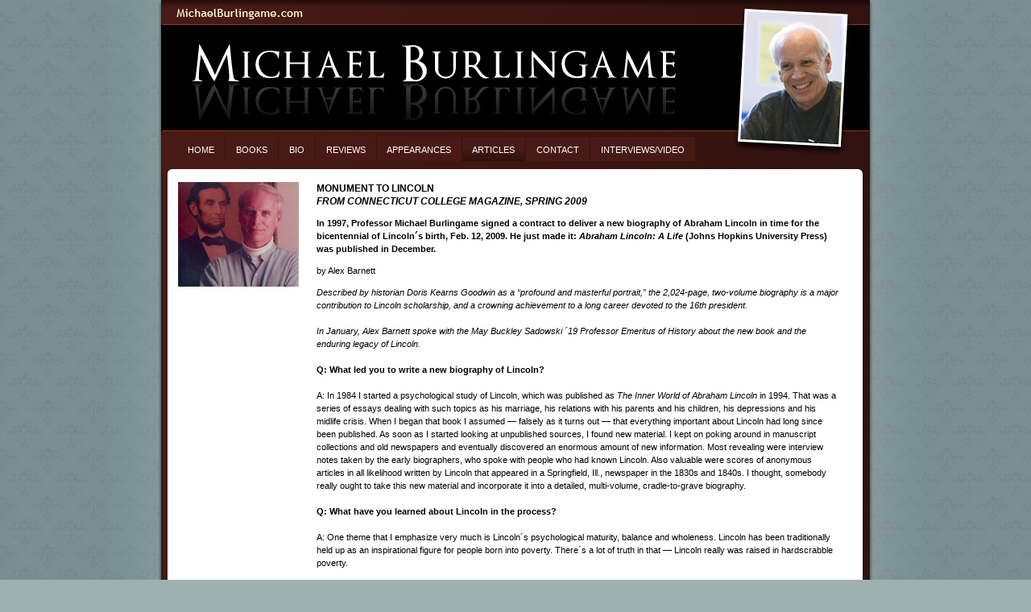

--- FILE ---
content_type: text/html; charset=UTF-8
request_url: http://michaelburlingame.com/ccmagarticle.php
body_size: 3748
content:
<!DOCTYPE html PUBLIC "-//W3C//DTD XHTML 1.0 Strict//EN" "http://www.w3.org/TR/xhtml1/DTD/xhtml1-strict.dtd">
<html xmlns="http://www.w3.org/1999/xhtml" xml:lang="en">
 <head>
  <meta http-equiv="content-type" content="text/html; charset=utf-8" />
  <title>Michael Burlingame - Articles</title>
  <link rel="stylesheet" href="styles.css" type="text/css" media="screen" />   
  <link rel="icon" href="/images/dccIcon.gif" type="image/gif" />
   <meta content="Michael Burlingame, Lincoln historian and author" name="description" />
  <meta content="Michael Burlingame, Burlingame, Abraham Lincoln, Lincoln historian, author" name="keywords" />
  <meta name="copyright" content="&copy; 2009 Michael Burlingame" /> 
  <script src="js/global.js" type="text/javascript"></script>
</head>

 <body id="articles">

  <div id="main">
   <!-- head -->
       
<div id="head">
    <h1><a href="http://www.michaelburlingame.com/">Michael Burlingame</a></h1>
	<ul id="nav">
     <li id="navHome"><a href="http://www.michaelburlingame.com/" class="baseNav">&nbsp;Home&nbsp;</a></li>
	 <li id="navBooks"><a href="books.php" class="baseNav">&nbsp;Books&nbsp;</a></li>
	 <li id="navBio"><a href="biography.php" class="baseNav">&nbsp;Bio&nbsp;</a>
	  <!--<ul>
       <li><a href="/About/Welcome/">Welcome</a></li>
       <li><a href="/About/ServiceTimes/">Service times</a></li>
       <li><a href="/About/Map-Directions/">Map/Directions</a></li>
       <li><a href="/About/WhatToExpect/">What to expect</a></li>
       <li><a href="/About/Leadership/">Leadership</a></li>
       <li><a href="/About/CoreValues/">Core Values</a></li>
       <li><a href="/About/WhatWeBelieve/">What we believe</a></li>
       <li><a href="/About/Contact/" class="subLast">Contact</a></li>
	  </ul>-->
	 </li>
	 <li id="navReviews"><a href="reviews.php" class="baseNav">&nbsp;Reviews&nbsp;</a></li>
     <li id="navAppearances"><a href="appearances.php" class="baseNav">&nbsp;Appearances&nbsp;</a></li>
     <li id="navArticles"><a href="articles.php" class="baseNav">&nbsp;Articles&nbsp;</a></li>
     <li id="navContact"><a href="gbcf-v3/contact.php" class="baseNav">&nbsp;Contact&nbsp;</a></li>
     <li id="navInterviews"><a href="interviews.php" class="baseNav">&nbsp;Interviews/Video&nbsp;</a></li>

	</ul>
   </div>

     <div id="divider2"></div>
   <!-- /head -->

   <!-- content main -->
   <div id="content" class="bgContentTop2">
   
    <div class="leftCol2">
      <h2 id="hdArticles">Articles - Michael Burlingam</h2>
</div>

	<div class="rightCol2">
	 
	  <h6>Monument to Lincoln<br />
        <em>from Connecticut college magazine, Spring 2009</em></h6>
	  <p><strong>In 1997, Professor Michael Burlingame signed a contract   to deliver a new biography of Abraham Lincoln in time for the bicentennial of   Lincoln´s birth, Feb. 12, 2009. He just made it: <em>Abraham Lincoln: A Life</em> (Johns Hopkins University Press) was published in December.</strong> </p>
	  <p>by Alex Barnett </p>
	  <p><em>Described by historian Doris Kearns Goodwin as a “profound   and masterful portrait,” the 2,024-page, two-volume biography is a major   contribution to Lincoln scholarship, and a crowning achievement to a long career   devoted to the 16th president. <br />
	      <br />
	      In January, Alex Barnett spoke with the   May Buckley Sadowski ´19 Professor Emeritus of History about the new book and   the enduring legacy of Lincoln.</em><br />
	      <br />
	      <strong>Q: What led you to write a new   biography of Lincoln? </strong><br />
	      <br />
	      A: In 1984 I started a psychological study of   Lincoln, which was published as <em>The Inner World of Abraham Lincoln</em> in   1994. That was a series of essays dealing with such topics as his marriage, his   relations with his parents and his children, his depressions and his midlife   crisis. When I began that book I assumed — falsely as it turns out — that   everything important about Lincoln had long since been published. As soon as I   started looking at unpublished sources, I found new material. I kept on poking   around in manuscript collections and old newspapers and eventually discovered an   enormous amount of new information. Most revealing were interview notes taken by   the early biographers, who spoke with people who had known Lincoln. Also   valuable were scores of anonymous articles in all likelihood written by Lincoln   that appeared in a Springfield, Ill., newspaper in the 1830s and 1840s. I   thought, somebody really ought to take this new material and incorporate it into   a detailed, multi-volume, cradle-to-grave biography.<br />
	      <br />
	      <strong>Q: What have you   learned about Lincoln in the process? </strong><br />
	      <br />
	      A: One theme that I emphasize   very much is Lincoln´s psychological maturity, balance and wholeness. Lincoln   has been traditionally held up as an inspirational figure for people born into   poverty. There´s a lot of truth in that — Lincoln really was raised in   hardscrabble poverty.<br />
	      <br />
	      But I think he can also be an inspiration for   people who suffer not so much from economic poverty as emotional poverty. When   you think of the psychological burdens that Lincoln overcame, it´s really   remarkable. His mother died under very painful circumstances when he was only 9   years old. His father was an unsympathetic soul, from whom Lincoln was   estranged. His two siblings both died, one as a baby and one as a teenager. His   sweetheart died when they were engaged to be married. He wrestled with   depression, and on two occasions was so depressed that his friends feared that   he would commit suicide. He suffered many setbacks and defeats in his career. On   top of that, he had a very troubled midlife crisis and a truly woe-filled   marriage.<br />
	      Despite all those difficulties, he evolved not just to become a   powerful man and a world-celebrated figure, but he was so psychologically   mature, so balanced and whole, that I think he can be an inspiration for   everybody. You can overcome emotional poverty — if Abraham Lincoln did it, you   can do it.<br />
	      <br />
	      <strong>Q: Are there surprises for the general reader in the book? </strong><br />
	      <br />
	      A: The most controversial aspect of the book, I think, will be the   portrait of the marriage. Mary Todd Lincoln is more to be pitied than censured,   but it must be acknowledged that she behaved very badly. She physically abused   her husband, she insulted him in public. As first lady she accepted bribes and   kickbacks and engaged in expense account padding — all kinds of unethical   conduct. Lincoln told one of his closest friends that he was constantly worried   that his wife would do something to humiliate him publicly, and she   did.<br />
	      <br />
	      <strong>Q: Many people today draw parallels between Lincoln and Obama.   Why is that?</strong><br />
	      <br />
	      A: They are the only politicians from Illinois ever   elected president. They´re both tall; they´re both gifted writers and eloquent.   They both entered the White House with two small children, and they both took   office at a time of national crisis. All of that adds up to a fairly striking   set of parallels.<br />
	      <br />
	      <strong>Q: Are there aspects of Lincoln´s character that   Obama would do well to emulate? </strong><br />
	      <br />
	      A: Yes. One of Lincoln´s greatest   strengths as president was his psychological balance, and one of the hallmarks   of that balance was his lack of egotism. Most people have a needy ego, and   people in politics have particularly needy egos. But Lincoln was able to   overcome that: Lincoln didn´t have a needy ego. One of the ways that manifested   itself is that he wouldn´t take criticism or disagreement   personally.<br />
	      <br />
	      <strong>Q: Why is Lincoln still so important? </strong><br />
	      <br />
      A: I   think it´s his character and his personality. He´s admired and revered for being   the savior of the Union, for being the great emancipator and the vindicator of   democracy — all of which is true, and extremely important. But I think beyond   that, there´s something about his character, his magnanimity, his humor, his   fundamental decency, his eloquence and his down-to-earthness that endears him.   There are figures in American history who are admirable but not entirely   lovable; George Washington is a conspicuous example. Lincoln has a lovable   quality, because he´s so accessible and humorous and decent. I think it´s a   reflection on our national character that we find someone of that sort so   revered.</p>
	  <p>&nbsp;</p>
      <p>&nbsp;</p>
      <p>&nbsp;</p>
	</div>
	
	<div class="clear"></div>
   </div>
   <!-- /content main -->
   <div id="footer">
    <p>Copyright © 2009 Michael Burlingame</p>
   </div>

  </div>

  <div class="hide">Michael Burlingame, Abraham Lincoln, Burlingame, Lincoln Historian</div>

 </body>
</html>

--- FILE ---
content_type: text/css
request_url: http://michaelburlingame.com/styles.css
body_size: 3752
content:
/* 

    MichaelBurlingame.com 
    Base Styles
    Copyright(c) 2009 Michael Burlingame
    	
*/

body {
 margin: 0;
 padding: 0;
 background: #9FB0B2 url(http://www.michaelburlingame.com/images/bg/bgBody.jpg) center top repeat-y;
 text-align: center;
 font: 11px/16px "Lucida Grande", "Lucida Sans Unicode",  Verdana, Tahoma, Helvetica, sans-serif;
 color: #FFF;
}
#main {
 width: 900px;
 margin: 0 auto;
 text-align: left;
}
#head { 
 position: relative;
 height: 200px;
 background: url(http://www.michaelburlingame.com/images/bg/bgTopHead.gif) bottom no-repeat;
}
#home #head { z-index: 4; }
#head { background: url(http://www.michaelburlingame.com/images/bg/bgTopHeadHome.jpg) bottom no-repeat; }

/* =headers
------------------------------------------------------ */

#head h1, #head h1 a {
 width: 900px;
 height: 32px;
 display: block;
 margin: 0;
 padding: 0;
 text-decoration: none;
}
#head h1 {
 position: absolute;
 top: 0px;
 left: 0px;
}
h1 {
 text-indent: -9000px;
 background: url(http://www.michaelburlingame.com/images/logo.jpg) no-repeat;
}
h2 {
 width: 150px;
 height: 200px;
 margin: 0;
 padding: 0;
 text-indent: -9000px;
}
h2#hdReviews { background: url(http://www.michaelburlingame.com/images/hdReviews.jpg) 0 0 no-repeat; }
h2#hdBooks { background: url(http://www.michaelburlingame.com/images/hdBooks.jpg) 0 0 no-repeat; }
h2#hdBio { background: url(http://www.michaelburlingame.com/images/hdBio.jpg) 0 0 no-repeat; }
h2#hdAppear { background: url(http://www.michaelburlingame.com/images/hdAppear.jpg) 0 0 no-repeat; }
h2#hdArticles { background: url(http://www.michaelburlingame.com/images/hdBio.jpg) 0 0 no-repeat; }
h2#hdContact { background: url(http://www.michaelburlingame.com/images/hdBio.jpg) 0 0 no-repeat; }
h2#hdResources { background: url(http://www.michaelburlingame.com/images/hdResources.jpg) 0 0 no-repeat; }
h2#hdInterviews { background: url(http://www.michaelburlingame.com/images/hdInterviews.jpg) 0 0 no-repeat; }
h2#hdMinistries_kids { background: url(http://www.michaelburlingame.com/images/hdMinistries_kids.jpg) 0 0 no-repeat; }
h2#hdMinistries_smallGroups { background: url(http://www.michaelburlingame.com/images/hdMinistries_smallGroups.jpg) 0 0 no-repeat; }
h2#hdMinistries_students { background: url(http://www.michaelburlingame.com/images/hdMinistries_students.jpg) 0 0 no-repeat; }
h2#hdError { background: url(http://www.michaelburlingame.com/images/hdError.jpg) 0 0 no-repeat; }

h3 {
 height: 36px;
 margin: 0;
 padding: 0;
 font-size: 12px;
 color: #FFFFCC;
 text-transform: uppercase;
}
h3.downFade span, h3.downFade strong { height: 30px; padding-top: 6px; }
h3.downFade span { background: url(http://www.michaelburlingame.com/images/bg/bgH2Down.gif) 0 0 no-repeat; float: left; padding-left: 12px; }
h3.downFade strong { background: url(http://www.michaelburlingame.com/images/bg/bgH2DownCorner.gif) 0 0 no-repeat; width: 12px; float: left; }
h3.upFade { padding-right: 25px; margin-bottom: 15px; }
h3.upFade span, h3.upFade strong { height: 24px; padding-top: 12px; }
h3.upFade span { background: url(http://www.michaelburlingame.com/images/bg/bgH2Up.gif) 0 0 no-repeat; float: right; padding-left: 12px; }
h3.upFade strong { background: url(http://www.michaelburlingame.com/images/bg/bgH2UpCorner.gif) 0 0 no-repeat; width: 12px; float: right; }
#resources h3.downFade { margin-top: 15px; }
h4 {
 font-size: 12px;
 color: #FFFFCC;
 margin: 0;
 padding: 0;
 text-indent: 8px;
 text-transform: uppercase;
}
h5 {
 font-size: 12px;
 color: #FFFFCC;
 margin: 0;
 padding: 0;
 text-transform: uppercase;
}
h6 {
 font-size: 12px;
 color: #000000;
 margin: 0;
 padding: 0;
 text-transform: uppercase;
}
/* =nav 
------------------------------------------------------ */
#nav {
 position: absolute;
 top: 170px;
 left: 30px;
}
#nav, #nav ul {
 padding: 0;
 margin: 0;
 list-style: none;
}
#nav li {
 float: left;
 position: relative;
 background: #481a15 url(http://www.michaelburlingame.com/images/bg/bgNav.gif) 0 100% repeat-x;
 font-size: 11px;
 font-family: "Lucida Grande", "Lucida Sans Unicode", "Lucida Sans",  Verdana, Tahoma, Helvetica;
 text-transform: uppercase;
 color: #fff;
 border-right: 1px solid #361410;
}
#nav li ul {
 display: none;
 position: absolute;
 top: 30px;
 left: 0;
 background: url(http://www.michaelburlingame.com/images/bg/bgSubLastHover.gif) bottom no-repeat;
}
#nav ul li { 
 padding: 0;
 background: transparent none;
 border-right: none;
 width: 135px;
 text-transform: none;
 float: none;
 display: block;
}
#nav li>ul { top: 30px; left: 0; }
#nav li:hover ul, #nav li.over ul { color: #c05134; display: block; z-index: 9999; }
#nav li a {
 display: block;
 padding: 6px 6px 6px 8px;
 text-decoration: none;
 color: #fff;
 background: #481a15;
}
#nav li li a { height: 1%; border-bottom: 1px solid #799193; }
#nav li a:hover { color: #c05134; background: #8A9878; }
li#navHome, li#navBooks, li#navBio, li#navReviews, li#navAppearances, li#navArticles,  li#navContact, li#navInterviews {
 height: 22px;
 padding: 8px 10px 0 10px;
}
#navBooks:hover, #navBio:hover, #navReviews:hover, #navAppearances:hover, #navArticles:hover, #navContact:hover, #navInterviews:hover, #nav li.over, #bio #navBio,#articles #navArticles, #contact #navContact, #interviews #navInterviews, #books #navBooks, #appearances #navAppearances, #reviews #navReviews { background: #481a15 url(http://www.michaelburlingame.com/images/bg/bgNavHover.gif) 0 100% repeat-x; }
#nav .baseNav  { padding: 0; margin: 0; background: transparent none; }
#nav a.baseNav:hover { background: transparent none; }
#nav #navHome { background: #481a15 url(http://www.michaelburlingame.com/images/bg/bgNavFirst.gif) 0 0 no-repeat; }
#nav #navHome:hover, #nav #navHome.over { background: #481a15 url(http://www.michaelburlingame.com/images/bg/bgNavFirstHover.gif) 0 0 no-repeat; }
#nav #navInterviews { background: #481a15 url(http://www.michaelburlingame.com/images/bg/bgNavLast.gif) 100% 0 no-repeat; border-right: none; }
#nav #navInterviews:hover, #nav #navInterviews.over, #interviews #navInterviews { background: #481a15 url(http://www.michaelburlingame.com/images/bg/bgNavLastHover.gif) 100% 0 repeat-x; }
#nav li li a.subLast {
 background: transparent url(http://www.michaelburlingame.com/images/bg/bgSubLast.gif) bottom no-repeat;
 border-bottom: none;
}
#nav li a.subLast:hover { background: transparent url(http://www.michaelburlingame.com/images/bg/bgSubLastHover.gif) bottom no-repeat; }


/* =classes
------------------------------------------------------ */


.clear {
 clear: both;
 height: 1px;
 overflow: hidden;
 margin-bottom: -1px;
}
.bgContentTop { background: url(http://www.michaelburlingame.com/images/bg/bgTopContent.jpg) repeat-y; }
.bgContentMain { background: url(http://www.michaelburlingame.com/images/bg/bgBottomContent.jpg) repeat-y; }
.bgContentTop2 { background: url(http://www.michaelburlingame.com/images/bg/bgTopContent2.jpg) repeat-y; }
.bgContentMain2 { background: url(http://www.michaelburlingame.com/images/bg/bgBottomContent.jpg) repeat-y; }

.leftCol {
 float: left;
 width: 425px;
}
.leftCol2 {
 float: left;
 width: 150px;
  font: 11px/16px "Lucida Grande", "Lucida Sans Unicode",  Verdana, Tahoma, Helvetica, sans-serif; color: #000;
}
.rightCol {
 float: right;
 width: 385px;
 font: 
}
.rightCol2 {
 float: right;
 width: 650px;
 font: 11px/16px "Lucida Grande", "Lucida Sans Unicode",  Verdana, Tahoma, Helvetica, sans-serif; color: #000;
 padding-right: 20px;
}
#colRel.rightCol { position: relative; }
.hide { display: none; }
.news {
 background: url(http://www.michaelburlingame.com/images/bg/bgNewsBtm.gif) bottom repeat-x;
 padding: 11px 0 6px 0;
}

/* =basic layout
------------------------------------------------------ */

#contentTop, #content { padding: 0 27px 0 31px; }
#content { padding-top: 6px; }
#upComingEvents h4 { padding-left: 4px; }
#upcomingEvents p a {
 text-decoration: none;
 color: #232F38;
 display: block;
 height: 1%;
 padding: 8px 4px;
 border-bottom: 1px solid #B7C4C5;
 line-height: 15px;
}
#upcomingEvents p a:hover { background: url(http://www.michaelburlingame.com/images/bg/bgEventHover.gif) bottom repeat-x; }
#upcomingEvents p a:hover span { background: url(http://www.michaelburlingame.com/images/arrwEventHover.gif) bottom right no-repeat; }
#upcomingEvents strong {
 text-transform: uppercase;
 color: #626F51;
 font-weight: normal;
}
#upcomingEvents p {
 margin: 0;
 padding: 0;
}
#upcomingEvents span { 
 background: url(http://www.michaelburlingame.com/images/arrwEvent.gif) bottom right no-repeat; 
 padding-right: 10px; 
}
#btnMore {
 display: block;
 width: 38px;
 height: 21px;
 background: url(http://www.michaelburlingame.com/images/btnMore.gif) 0 0 no-repeat;
 text-indent: -9000px;
 margin: -25px 0 30px 270px;
 text-decoration: none;
}
#btnMore:hover { background: url(http://www.michaelburlingame.com/images/btnMoreHover.gif) 0 0 no-repeat; }
#divider {
 height: 10px;
 width: 385px;
 background: url(http://www.michaelburlingame.com/images/divider.gif) 0 0 no-repeat; 
}
#divider2 {
 height: 20px;
 width: 900px;
 background: url(http://www.michaelburlingame.com/images/divider2.jpg) 0 0 no-repeat; 
}
#footer {
 background: url(http://www.michaelburlingame.com/images/bg/bgFooter2.jpg) 0 0 no-repeat;
 color: #fff;
 font-family: "Lucida Grande", "Lucida Sans Unicode", "Lucida Sans",  Verdana, Tahoma, Helvetica;
}
#home #footer { background: url(http://www.michaelburlingame.com/images/bg/bgFooterHome.jpg) 0 0 no-repeat; }
#home #footer p { padding-top: 25px;  }
#footer p {
 padding: 20px 0 12px 0;
 text-align: center;
 font-size: 10px;
 margin: 0;
}
.rightCol p { 
 margin: 0 0 15px 10px;
 padding: 0;
}
.rightCol .news p {
 margin: 0;
 padding: 0 0 7px 0;
 line-height: 17px;
}
.leftCol .news p {
 margin: 0;
 padding: 0 0 7px 0;
 line-height: 17px;
}
.news span {
 /* text-transform: uppercase; */
 color: #626F51;
 font-family: "Lucida Grande", "Lucida Sans Unicode", "Lucida Sans",  Verdana, Tahoma, Helvetica;
}
#last.news { background: transparent none; margin-bottom: 8px; }
#first.news { padding-top: 0; }
#adNewcomer { background: url(http://www.michaelburlingame.com/images/adNewcomer.gif) 0 0 no-repeat; }
#adNewcomer a {
 display: block;
 width: 114px;
 height: 62px;
 padding: 22px 10px 0 76px;
 text-decoration: none;
 font-size: 10px;
 color: #172D3D;
}
#home #adNewcomer a {  background: url(http://www.michaelburlingame.com/images/adNewcomerFront.gif) 0 0 no-repeat; }
#adNewcomer a:hover, #adPodcast1 a:hover { color: #c60; }
#adPodcast1 { background: url(http://www.michaelburlingame.com/images/podcastAd1.gif) 0 0 no-repeat; margin: 0 0 0 7px; width: 186px; }
#adPodcast1 a {
 display: block;
 width: 186px;
 height: 22px;
 padding: 130px 0 0 0;
 text-decoration: none;
 color: #724391;
 text-align: center;
}
#adPodcast1 a:hover { background: url(http://www.michaelburlingame.com/images/podcastAd1.gif) -186px 0 no-repeat; }
.leftCol p, .leftCol ul {
 margin: 3px 0 15px 0;
 padding: 0;
}
hr {
 margin: 10px 0 18px 0;
 color: #B7C4C5;
 background-color: #B7C4C5;
 height: 1px;
 border: 0;
}
#servTime p { line-height: 18px; }
.arch dt { font-weight: bold; margin-top: 10px; }
.arch dd { padding-left: 5px; margin: 2px 0; }
.minArt { margin: 12px 0; }
.minArt p { padding: 0; margin: 0; }
#oldStuff p { clear: both; }
#mapBox { margin-bottom: 5px; }
#reviews #mapBox { padding: 10px 10px 5px 10px; }
#mapBox div#mapLink {
 margin-top: 5px;
 padding: 4px;
 background-color: #fff;
 text-align: center;
}
#map span { background-color: #fff; padding: 1px; }
.leftCol ul { list-style: none; }
.leftCol ul li {
 padding: 0 0 0 25px;
 margin: 3px 0;
 background: url(http://www.michaelburlingame.com/images/bul.gif) 10px 5px no-repeat;
}
#curSeriesImg { padding: 0; margin: 3px 0 5px 0; }
#curSeries p { font-style: italic; }
#subFeed a, #subItunes a {
 padding: 2px 0 5px 20px;
 display: block;
}
#home #subFeed a { margin: 0 0 15px 0; }
#subFeed a { background: url(http://www.michaelburlingame.com/images/icFeed.gif) 0 2px no-repeat; }
#subItunes a { background: url(http://www.michaelburlingame.com/images/icItunes.gif) 0 2px no-repeat; }

/* =links
------------------------------------------------------ */

a {
 color: #c60;
 text-decoration: underline;
 outline: none;
}
.leftCol a:visited, a:hover {
 text-decoration: none;
}
a:hover {
 color: #8A9878;
}

/* =images
------------------------------------------------------ */

img.left, img.right, img.noFloat, .vidList img, #mapBox {
 padding: 5px;
 border: 1px solid #CFD6D8;
 background: #F5F7F7; 
}
img.right { 
 float: right;
 margin: 2px 0 5px 10px;
}
img.left, .vidList img {
 float: left;
 margin: 2px 10px 5px 0;
}
.vidList { margin-top: 5px; }
.vidList img { margin-top: 0; }
.vidList a {
 padding-left: 22px;
 background: url(http://www.michaelburlingame.com/images/44.gif) 0 0 no-repeat;
}

/* =forms
------------------------------------------------------ */

#siteSubmit {
 height: 21px;
 width: 45px;
 background: url(http://www.michaelburlingame.com/images/btnSearch.gif) 0 0 no-repeat;
 display: block;
 text-indent: -9999px;
 margin: 5px 0 0 0;
}
#siteSubmit:hover { background: url(http://www.michaelburlingame.com/images/btnSearchOver.gif) 0 0 no-repeat; }
#search_field  {
 border: 1px solid #B7C4C5;
 padding: 3px;
 width: 250px;
 font: 11px "Lucida Grande", "Lucida Sans", Verdana, Tahoma, Helvetica, sans-serif;
 color: #232F38;
}
input { font:11px/1.4 Tahoma, Verdana, Helvetica, san-serif; color:#666666; margin:0.3em; border:1px solid #AAA; background-color:#e0dfe3; cursor:pointer; cursor:hand; }
input:hover { color:#444444; border-color:#888888; background-color:#EEEEEE; cursor:pointer; cursor:hand; }

a.inputbutton 		{ padding:.2em .5em; background-color:#e0dfe3; }
a.inputbutton:hover { text-decoration:none; }
#search p { padding: 0; margin: 5px 0; }
form { margin: 0; padding: 0; }
.leftCol ul.zemError {
 background: #F1D1D1 url(http://www.michaelburlingame.com/images/icError.gif) 7px 7px no-repeat;
 color: #c00;
 padding: 6px 7px 6px 40px;
 border: 1px solid #E7C3C3;
}
.leftCol ul.zemError li { background: transparent none; padding: 1px 0; }
#zemContactForm #email, #zemContactForm #name, #zemContactForm #message, #mapInput {
 font: 11px "Lucida Grande", "Lucida Sans", Verdana, Tahoma, Helvetica, sans-serif;
 color: #232F38; 
 border-right: 1px solid #CFD6D8; 
 border-bottom: 1px solid #CFD6D8; 
 border-top: 1px solid #B4C4C8; 
 border-left: 1px solid #B4C4C8; 
 padding: 4px;
}
#zemContactForm #email, #zemContactForm #name { width: 200px; }
#zemContactForm #message { width: 385px; }
#mapInput { width: 180px; }
#mapInput:focus, #zemContactForm #email:focus, #zemContactForm #name:focus, #zemContactForm #message:focus, #search_field:focus { background-color: #DEE3E5; }
#mapSubmit, #zemSubmit {
 font: 11px "Lucida Grande", "Lucida Sans", Verdana, Tahoma, Helvetica, sans-serif;
 color: #fff; 

 background-color: #8A9878;
 margin-top: 5px;
 border-right: 1px solid #A2AD94; 
 border-bottom: 1px solid #A2AD94; 
 border-top: 1px solid #7A8769; 
 border-left: 1px solid #7A8769; 
}
#zemThanks { 
 font-weight: bold;
 color: #c60;
}

/* =gallery
------------------------------------------------------ */

.gallery dl { 
 float: left;
 padding: 8px 8px 5px 9px;
 width: 118px;
 border: 1px solid #CFD6D8;
 background: #F5F7F7;
 margin: 0 0 0 10px;
} 
.gallery dl dd {
 font-size: 9px;
 line-height: 13px;
 padding: 0;
 margin: 0;
}
.gallery dl:hover { background: #fff; border-color: #90A0A2; }
.gallery dl.row { margin: 0; }
.gallery a img { border: 1px solid #7F9497; }
.gallery a:hover img { border: 1px solid #c60; }
.galWrap {
 margin-bottom: 10px;
 float: left;
}
kbd {
 background-color: #ddd;
 border-right: 1px solid #ccc;
 border-bottom: 1px solid #ccc;
 font-size: inherit;
 font-family: inherit;
 padding: 0 3px 2px 4px;
}

/* =home page buckets
---------------------------------------------- */

#buckets {
 width: 861px;
 background: #361410 url(http://www.michaelburlingame.com/images/bg/bgBucketsTop.gif) 0 0 repeat-x;
 margin: 0 0 0 19px;
 padding-top: 1px;
}
#bucketStripes { background: url(http://www.michaelburlingame.com/images/bg/bgBucketStripe.gif) 0 0 repeat-y; }
#bucket1, #bucket2, #bucket3 {
 width: 280px;
 float: left;
}
#bucket1, #bucket2 {
 margin-right: 8px;
}
#bucket1 a, #bucket2 a, #bucket3 a {
 display: block;
 text-decoration: none;
 color: #FFF;
}
#bucket1 a { background: url(http://www.michaelburlingame.com/images/bucketPodcast.jpg) 0 0 no-repeat; padding: 10px 10px 0 85px; width: 170px; }
#bucket2 a { background: url(http://www.michaelburlingame.com/images/bucketGallery.jpg) 0 5px no-repeat; padding: 10px 10px 15px 110px; width: 150px; }
#bucket3 a { padding: 10px 10px 0 25px; width: 200px; }
#bucket1 a:hover, #bucket2 a:hover, #bucket3 a:hover {
 color: #c05134;
}

/* =slideshow
---------------------------------------------- */
#OuterContainer {
 height: 214px;
 width: 436px;
 background: url(http://www.michaelburlingame.com/images/bg/bgSlideShow.gif) 0 0 no-repeat;
 padding: 5px 0 0 6px;
}
#Container {
 position: relative;
 height: 203px;
 width: 429px;
 z-index: 0;
}
#Loading {
 height: 25%;
 width: 100%;
 position: absolute;
 top: 40%;
 left: 0%;
 text-align: center;
 z-index: 0;
}
#LinkContainer {
 position: absolute;
 top: 0;
 left: 0;
 height: 100%;
 width: 100%;
}
#PrevLink span, #NextLink span { display: none; }
#PrevLink, #NextLink { display: block; }
#PrevLink { position: absolute; top: 208px; left: 17px; width: 23px; height: 20px; background: url(http://www.michaelburlingame.com/images/tabBack.gif) 0 0 no-repeat;  }
#NextLink { position: absolute; top: 208px; left: 40px; width: 24px; height: 20px; background: url(http://www.michaelburlingame.com/images/tabNext.gif) 0 0 no-repeat;  }
#PrevLink:hover { background: url(http://www.michaelburlingame.com/images/tabBackOver.gif) 0 0; }
#NextLink:hover { background: url(http://www.michaelburlingame.com/images/tabNextOver.gif) 0 0; }
#CaptionContainer {
 position: absolute;
 top: 208px;
 left: 380px;
 width: 39px;
 height: 20px;
 background: url(http://www.michaelburlingame.com/images/bg/bgCounter.gif) 0 0 no-repeat;
 text-align: center;
 color: #fff;
 font-size: 10px;
}

#curSeries p a img { border: 0; }



--- FILE ---
content_type: text/javascript
request_url: http://michaelburlingame.com/js/global.js
body_size: 377
content:
// For Dropdown Menus in IE

<!--//--><![CDATA[//><!--
startList = function() {
	if (document.all&&document.getElementById) {
		navRoot = document.getElementById("nav");
		for (i=0; i<navRoot.childNodes.length; i++) {
			node = navRoot.childNodes[i];
			if (node.nodeName=="LI") {
				node.onmouseover=function() {
					this.className+=" over";
				}
				node.onmouseout=function() {
					this.className=this.className.replace(" over", "");
				}
			}
		}
	}
}
window.onload=startList;

//--><!]]>

function toggle(targetId){
  if (document.getElementById){
               target = document.getElementById( targetId );
                       if (target.style.display == "none"){
                               target.style.display = "";
                       } else {
                               target.style.display = "none";
                       }
        }
}